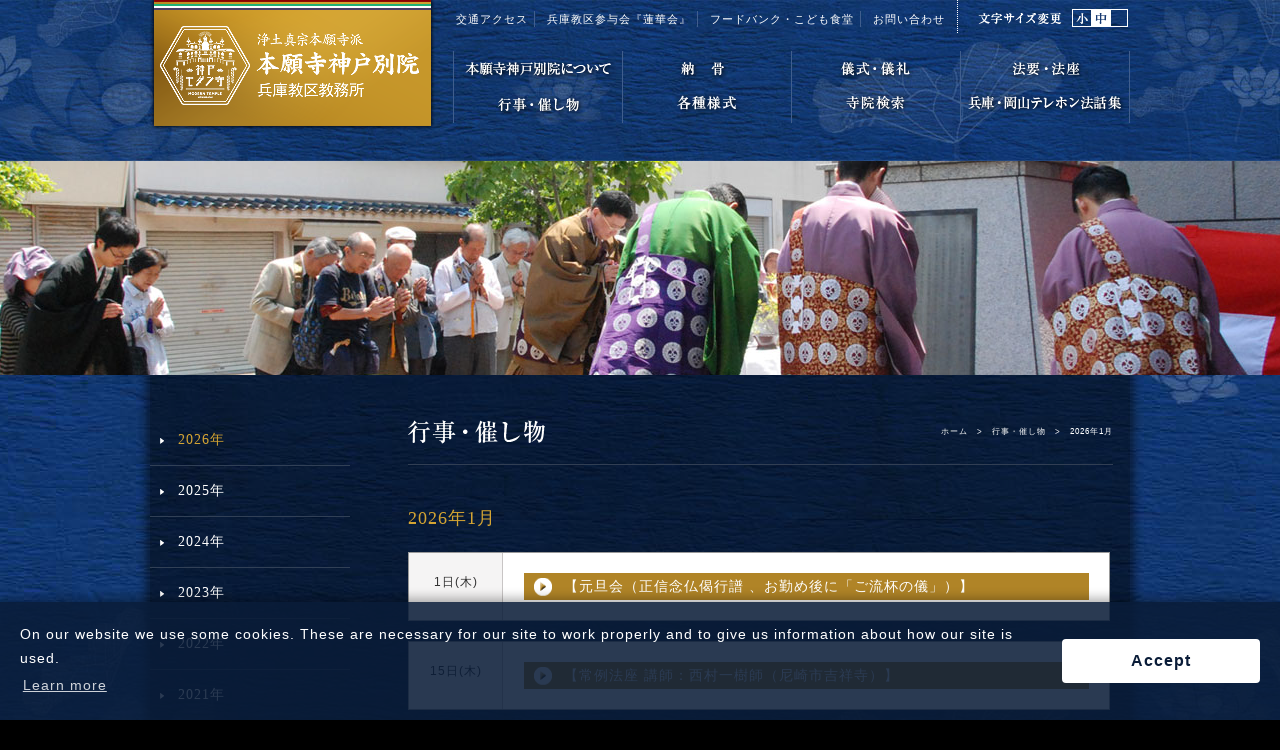

--- FILE ---
content_type: text/html; charset=UTF-8
request_url: https://hongwanji-kobe.jp/gyouji/2022/12/
body_size: 8978
content:
<?xml version="1.0" encoding="UTF-8"?><!DOCTYPE html PUBLIC "-//W3C//DTD XHTML 1.0 Transitional//EN" "http://www.w3.org/TR/xhtml1/DTD/xhtml1-transitional.dtd">
<html xmlns="http://www.w3.org/1999/xhtml">
<head>
	<meta http-equiv="Content-Type" content="text/html; charset=UTF-8" />

	<meta name="keywords" content="仏教,浄土真宗,親鸞,本願寺,神戸,別院,兵庫,教区,教務所,モダン寺,阿弥陀如来,南無阿弥陀仏" />
	<meta name="description" content="浄土真宗本願寺派 本願寺神戸別院 兵庫教区教務所の公式サイトです。" />
	<meta http-equiv="content-language" content="ja" />
	<meta http-equiv="Content-Script-Type" content="text/javascript" />
	<meta http-equiv="Content-Style-Type" content="text/css" />
	<link rel="stylesheet" href="https://hongwanji-kobe.jp/common/css/default.css" type="text/css" media="all" />
	<link rel="stylesheet" href="https://hongwanji-kobe.jp/common/css/base.css" type="text/css" media="all" />

	<link rel="stylesheet" href="https://hongwanji-kobe.jp/common/css/fontM.css" type="text/css" title="standard" />
	<link rel="alternate stylesheet" href="https://hongwanji-kobe.jp/common/css/fontL.css" type="text/css" title="alternate1" />
	<link rel="alternate stylesheet" href="https://hongwanji-kobe.jp/common/css/fontS.css" type="text/css" title="alternate2" />
	<noscript><link rel="stylesheet" href="https://hongwanji-kobe.jp/common/css/fontM.css" type="text/css"/></noscript>
	<script type="text/javascript" src="https://hongwanji-kobe.jp/common/js/styleswitcher.js"></script>

	<script type="text/javascript" src="https://hongwanji-kobe.jp/common/js/script.js"></script>
	<script type="text/javascript" src="https://hongwanji-kobe.jp/common/js/jquery.js"></script>
	<script type="text/javascript" src="https://hongwanji-kobe.jp/common/js/scroll.js"></script>
	<script type="text/javascript" src="https://hongwanji-kobe.jp/common/js/fixHeight.js"></script>
	<!--[if IE 6]>
		<script src="https://hongwanji-kobe.jp/common/js/DD_belatedPNG.js"></script>
		<script>
			DD_belatedPNG.fix('img, .png_bg, .jacket div');
		</script>
	<![endif]-->

	<!--juicerタグ-->
	<script src="//kitchen.juicer.cc/?color=M2pr49uDMOE=" async></script>

	<!-- Google Tag Manager -->
	<script>(function(w,d,s,l,i){w[l]=w[l]||[];w[l].push({'gtm.start':
	new Date().getTime(),event:'gtm.js'});var f=d.getElementsByTagName(s)[0],
	j=d.createElement(s),dl=l!='dataLayer'?'&l='+l:'';j.async=true;j.src=
	'https://www.googletagmanager.com/gtm.js?id='+i+dl;f.parentNode.insertBefore(j,f);
	})(window,document,'script','dataLayer','GTM-T7TW65S');</script>
	<!-- End Google Tag Manager -->
		<link rel="stylesheet" href="https://hongwanji-kobe.jp/gyouji/gyouji.css" type="text/css" media="all" />
		<script type="text/javascript" src="https://hongwanji-kobe.jp/common/js/slidenav.js"></script>
		<style>
		.select_tag {
			display: none;
			border: 0 !important;  /*Removes border*/
			-webkit-appearance: none;  /*Removes default chrome and safari style*/
			-moz-appearance: none; /* Removes Default Firefox style*/
			background: url('') no-repeat;  /*Adds background-image*/
			width: 100px; /*Width of select dropdown to give space for arrow image*/
			text-indent: 0.01px; /* Removes default arrow from firefox*/
			text-overflow: "";  /*Removes default arrow from firefox*/
			width: 100%;
			height: 48px;
			position: absolute;
			z-index:100;
		}

		@media (max-width: 640px) {
			.ul_tag     { display: none; }
			.select_tag { display: inline-block; }
		}

		</style>
		<script type="text/javascript">
			$(document).ready(function(){
				$('.box_inner dl dt').click(function() {
				$(this).toggleClass("opened").next().slideToggle();
				}).next().hide();
			});
		</script>
		<script type="text/javascript">
			$(function() {
				$('.snav dd').hide();
				$('.snav dt.opened').nextUntil('.snav dt').show('slow');
				$('.snav dt').click(function(e) {
					$(this).toggleClass('opened');
					$(this).nextUntil('..snav dt').toggle('slow');
				});
			});
		</script>
	<title>2026年01月 | 行事・催し物  |  浄土真宗本願寺派 本願寺神戸別院 兵庫教区教務所</title>
<meta name='robots' content='max-image-preview:large' />
<link rel="alternate" type="application/rss+xml" title="浄土真宗本願寺派 本願寺神戸別院 兵庫教区教務所 &raquo; 行事・催し物 フィード" href="https://hongwanji-kobe.jp/gyouji/feed/" />
<script type="text/javascript">
window._wpemojiSettings = {"baseUrl":"https:\/\/s.w.org\/images\/core\/emoji\/14.0.0\/72x72\/","ext":".png","svgUrl":"https:\/\/s.w.org\/images\/core\/emoji\/14.0.0\/svg\/","svgExt":".svg","source":{"concatemoji":"https:\/\/hongwanji-kobe.jp\/cms\/wp-includes\/js\/wp-emoji-release.min.js?ver=6.1.9"}};
/*! This file is auto-generated */
!function(e,a,t){var n,r,o,i=a.createElement("canvas"),p=i.getContext&&i.getContext("2d");function s(e,t){var a=String.fromCharCode,e=(p.clearRect(0,0,i.width,i.height),p.fillText(a.apply(this,e),0,0),i.toDataURL());return p.clearRect(0,0,i.width,i.height),p.fillText(a.apply(this,t),0,0),e===i.toDataURL()}function c(e){var t=a.createElement("script");t.src=e,t.defer=t.type="text/javascript",a.getElementsByTagName("head")[0].appendChild(t)}for(o=Array("flag","emoji"),t.supports={everything:!0,everythingExceptFlag:!0},r=0;r<o.length;r++)t.supports[o[r]]=function(e){if(p&&p.fillText)switch(p.textBaseline="top",p.font="600 32px Arial",e){case"flag":return s([127987,65039,8205,9895,65039],[127987,65039,8203,9895,65039])?!1:!s([55356,56826,55356,56819],[55356,56826,8203,55356,56819])&&!s([55356,57332,56128,56423,56128,56418,56128,56421,56128,56430,56128,56423,56128,56447],[55356,57332,8203,56128,56423,8203,56128,56418,8203,56128,56421,8203,56128,56430,8203,56128,56423,8203,56128,56447]);case"emoji":return!s([129777,127995,8205,129778,127999],[129777,127995,8203,129778,127999])}return!1}(o[r]),t.supports.everything=t.supports.everything&&t.supports[o[r]],"flag"!==o[r]&&(t.supports.everythingExceptFlag=t.supports.everythingExceptFlag&&t.supports[o[r]]);t.supports.everythingExceptFlag=t.supports.everythingExceptFlag&&!t.supports.flag,t.DOMReady=!1,t.readyCallback=function(){t.DOMReady=!0},t.supports.everything||(n=function(){t.readyCallback()},a.addEventListener?(a.addEventListener("DOMContentLoaded",n,!1),e.addEventListener("load",n,!1)):(e.attachEvent("onload",n),a.attachEvent("onreadystatechange",function(){"complete"===a.readyState&&t.readyCallback()})),(e=t.source||{}).concatemoji?c(e.concatemoji):e.wpemoji&&e.twemoji&&(c(e.twemoji),c(e.wpemoji)))}(window,document,window._wpemojiSettings);
</script>
<style type="text/css">
img.wp-smiley,
img.emoji {
	display: inline !important;
	border: none !important;
	box-shadow: none !important;
	height: 1em !important;
	width: 1em !important;
	margin: 0 0.07em !important;
	vertical-align: -0.1em !important;
	background: none !important;
	padding: 0 !important;
}
</style>
	<link rel='stylesheet' id='wp-block-library-css' href='https://hongwanji-kobe.jp/cms/wp-includes/css/dist/block-library/style.min.css?ver=6.1.9' type='text/css' media='all' />
<link rel='stylesheet' id='classic-theme-styles-css' href='https://hongwanji-kobe.jp/cms/wp-includes/css/classic-themes.min.css?ver=1' type='text/css' media='all' />
<style id='global-styles-inline-css' type='text/css'>
body{--wp--preset--color--black: #000000;--wp--preset--color--cyan-bluish-gray: #abb8c3;--wp--preset--color--white: #ffffff;--wp--preset--color--pale-pink: #f78da7;--wp--preset--color--vivid-red: #cf2e2e;--wp--preset--color--luminous-vivid-orange: #ff6900;--wp--preset--color--luminous-vivid-amber: #fcb900;--wp--preset--color--light-green-cyan: #7bdcb5;--wp--preset--color--vivid-green-cyan: #00d084;--wp--preset--color--pale-cyan-blue: #8ed1fc;--wp--preset--color--vivid-cyan-blue: #0693e3;--wp--preset--color--vivid-purple: #9b51e0;--wp--preset--gradient--vivid-cyan-blue-to-vivid-purple: linear-gradient(135deg,rgba(6,147,227,1) 0%,rgb(155,81,224) 100%);--wp--preset--gradient--light-green-cyan-to-vivid-green-cyan: linear-gradient(135deg,rgb(122,220,180) 0%,rgb(0,208,130) 100%);--wp--preset--gradient--luminous-vivid-amber-to-luminous-vivid-orange: linear-gradient(135deg,rgba(252,185,0,1) 0%,rgba(255,105,0,1) 100%);--wp--preset--gradient--luminous-vivid-orange-to-vivid-red: linear-gradient(135deg,rgba(255,105,0,1) 0%,rgb(207,46,46) 100%);--wp--preset--gradient--very-light-gray-to-cyan-bluish-gray: linear-gradient(135deg,rgb(238,238,238) 0%,rgb(169,184,195) 100%);--wp--preset--gradient--cool-to-warm-spectrum: linear-gradient(135deg,rgb(74,234,220) 0%,rgb(151,120,209) 20%,rgb(207,42,186) 40%,rgb(238,44,130) 60%,rgb(251,105,98) 80%,rgb(254,248,76) 100%);--wp--preset--gradient--blush-light-purple: linear-gradient(135deg,rgb(255,206,236) 0%,rgb(152,150,240) 100%);--wp--preset--gradient--blush-bordeaux: linear-gradient(135deg,rgb(254,205,165) 0%,rgb(254,45,45) 50%,rgb(107,0,62) 100%);--wp--preset--gradient--luminous-dusk: linear-gradient(135deg,rgb(255,203,112) 0%,rgb(199,81,192) 50%,rgb(65,88,208) 100%);--wp--preset--gradient--pale-ocean: linear-gradient(135deg,rgb(255,245,203) 0%,rgb(182,227,212) 50%,rgb(51,167,181) 100%);--wp--preset--gradient--electric-grass: linear-gradient(135deg,rgb(202,248,128) 0%,rgb(113,206,126) 100%);--wp--preset--gradient--midnight: linear-gradient(135deg,rgb(2,3,129) 0%,rgb(40,116,252) 100%);--wp--preset--duotone--dark-grayscale: url('#wp-duotone-dark-grayscale');--wp--preset--duotone--grayscale: url('#wp-duotone-grayscale');--wp--preset--duotone--purple-yellow: url('#wp-duotone-purple-yellow');--wp--preset--duotone--blue-red: url('#wp-duotone-blue-red');--wp--preset--duotone--midnight: url('#wp-duotone-midnight');--wp--preset--duotone--magenta-yellow: url('#wp-duotone-magenta-yellow');--wp--preset--duotone--purple-green: url('#wp-duotone-purple-green');--wp--preset--duotone--blue-orange: url('#wp-duotone-blue-orange');--wp--preset--font-size--small: 13px;--wp--preset--font-size--medium: 20px;--wp--preset--font-size--large: 36px;--wp--preset--font-size--x-large: 42px;--wp--preset--spacing--20: 0.44rem;--wp--preset--spacing--30: 0.67rem;--wp--preset--spacing--40: 1rem;--wp--preset--spacing--50: 1.5rem;--wp--preset--spacing--60: 2.25rem;--wp--preset--spacing--70: 3.38rem;--wp--preset--spacing--80: 5.06rem;}:where(.is-layout-flex){gap: 0.5em;}body .is-layout-flow > .alignleft{float: left;margin-inline-start: 0;margin-inline-end: 2em;}body .is-layout-flow > .alignright{float: right;margin-inline-start: 2em;margin-inline-end: 0;}body .is-layout-flow > .aligncenter{margin-left: auto !important;margin-right: auto !important;}body .is-layout-constrained > .alignleft{float: left;margin-inline-start: 0;margin-inline-end: 2em;}body .is-layout-constrained > .alignright{float: right;margin-inline-start: 2em;margin-inline-end: 0;}body .is-layout-constrained > .aligncenter{margin-left: auto !important;margin-right: auto !important;}body .is-layout-constrained > :where(:not(.alignleft):not(.alignright):not(.alignfull)){max-width: var(--wp--style--global--content-size);margin-left: auto !important;margin-right: auto !important;}body .is-layout-constrained > .alignwide{max-width: var(--wp--style--global--wide-size);}body .is-layout-flex{display: flex;}body .is-layout-flex{flex-wrap: wrap;align-items: center;}body .is-layout-flex > *{margin: 0;}:where(.wp-block-columns.is-layout-flex){gap: 2em;}.has-black-color{color: var(--wp--preset--color--black) !important;}.has-cyan-bluish-gray-color{color: var(--wp--preset--color--cyan-bluish-gray) !important;}.has-white-color{color: var(--wp--preset--color--white) !important;}.has-pale-pink-color{color: var(--wp--preset--color--pale-pink) !important;}.has-vivid-red-color{color: var(--wp--preset--color--vivid-red) !important;}.has-luminous-vivid-orange-color{color: var(--wp--preset--color--luminous-vivid-orange) !important;}.has-luminous-vivid-amber-color{color: var(--wp--preset--color--luminous-vivid-amber) !important;}.has-light-green-cyan-color{color: var(--wp--preset--color--light-green-cyan) !important;}.has-vivid-green-cyan-color{color: var(--wp--preset--color--vivid-green-cyan) !important;}.has-pale-cyan-blue-color{color: var(--wp--preset--color--pale-cyan-blue) !important;}.has-vivid-cyan-blue-color{color: var(--wp--preset--color--vivid-cyan-blue) !important;}.has-vivid-purple-color{color: var(--wp--preset--color--vivid-purple) !important;}.has-black-background-color{background-color: var(--wp--preset--color--black) !important;}.has-cyan-bluish-gray-background-color{background-color: var(--wp--preset--color--cyan-bluish-gray) !important;}.has-white-background-color{background-color: var(--wp--preset--color--white) !important;}.has-pale-pink-background-color{background-color: var(--wp--preset--color--pale-pink) !important;}.has-vivid-red-background-color{background-color: var(--wp--preset--color--vivid-red) !important;}.has-luminous-vivid-orange-background-color{background-color: var(--wp--preset--color--luminous-vivid-orange) !important;}.has-luminous-vivid-amber-background-color{background-color: var(--wp--preset--color--luminous-vivid-amber) !important;}.has-light-green-cyan-background-color{background-color: var(--wp--preset--color--light-green-cyan) !important;}.has-vivid-green-cyan-background-color{background-color: var(--wp--preset--color--vivid-green-cyan) !important;}.has-pale-cyan-blue-background-color{background-color: var(--wp--preset--color--pale-cyan-blue) !important;}.has-vivid-cyan-blue-background-color{background-color: var(--wp--preset--color--vivid-cyan-blue) !important;}.has-vivid-purple-background-color{background-color: var(--wp--preset--color--vivid-purple) !important;}.has-black-border-color{border-color: var(--wp--preset--color--black) !important;}.has-cyan-bluish-gray-border-color{border-color: var(--wp--preset--color--cyan-bluish-gray) !important;}.has-white-border-color{border-color: var(--wp--preset--color--white) !important;}.has-pale-pink-border-color{border-color: var(--wp--preset--color--pale-pink) !important;}.has-vivid-red-border-color{border-color: var(--wp--preset--color--vivid-red) !important;}.has-luminous-vivid-orange-border-color{border-color: var(--wp--preset--color--luminous-vivid-orange) !important;}.has-luminous-vivid-amber-border-color{border-color: var(--wp--preset--color--luminous-vivid-amber) !important;}.has-light-green-cyan-border-color{border-color: var(--wp--preset--color--light-green-cyan) !important;}.has-vivid-green-cyan-border-color{border-color: var(--wp--preset--color--vivid-green-cyan) !important;}.has-pale-cyan-blue-border-color{border-color: var(--wp--preset--color--pale-cyan-blue) !important;}.has-vivid-cyan-blue-border-color{border-color: var(--wp--preset--color--vivid-cyan-blue) !important;}.has-vivid-purple-border-color{border-color: var(--wp--preset--color--vivid-purple) !important;}.has-vivid-cyan-blue-to-vivid-purple-gradient-background{background: var(--wp--preset--gradient--vivid-cyan-blue-to-vivid-purple) !important;}.has-light-green-cyan-to-vivid-green-cyan-gradient-background{background: var(--wp--preset--gradient--light-green-cyan-to-vivid-green-cyan) !important;}.has-luminous-vivid-amber-to-luminous-vivid-orange-gradient-background{background: var(--wp--preset--gradient--luminous-vivid-amber-to-luminous-vivid-orange) !important;}.has-luminous-vivid-orange-to-vivid-red-gradient-background{background: var(--wp--preset--gradient--luminous-vivid-orange-to-vivid-red) !important;}.has-very-light-gray-to-cyan-bluish-gray-gradient-background{background: var(--wp--preset--gradient--very-light-gray-to-cyan-bluish-gray) !important;}.has-cool-to-warm-spectrum-gradient-background{background: var(--wp--preset--gradient--cool-to-warm-spectrum) !important;}.has-blush-light-purple-gradient-background{background: var(--wp--preset--gradient--blush-light-purple) !important;}.has-blush-bordeaux-gradient-background{background: var(--wp--preset--gradient--blush-bordeaux) !important;}.has-luminous-dusk-gradient-background{background: var(--wp--preset--gradient--luminous-dusk) !important;}.has-pale-ocean-gradient-background{background: var(--wp--preset--gradient--pale-ocean) !important;}.has-electric-grass-gradient-background{background: var(--wp--preset--gradient--electric-grass) !important;}.has-midnight-gradient-background{background: var(--wp--preset--gradient--midnight) !important;}.has-small-font-size{font-size: var(--wp--preset--font-size--small) !important;}.has-medium-font-size{font-size: var(--wp--preset--font-size--medium) !important;}.has-large-font-size{font-size: var(--wp--preset--font-size--large) !important;}.has-x-large-font-size{font-size: var(--wp--preset--font-size--x-large) !important;}
.wp-block-navigation a:where(:not(.wp-element-button)){color: inherit;}
:where(.wp-block-columns.is-layout-flex){gap: 2em;}
.wp-block-pullquote{font-size: 1.5em;line-height: 1.6;}
</style>
<link rel='stylesheet' id='contact-form-7-css' href='https://hongwanji-kobe.jp/cms/wp-content/plugins/contact-form-7/includes/css/styles.css?ver=5.7.7' type='text/css' media='all' />
<link rel="https://api.w.org/" href="https://hongwanji-kobe.jp/wp-json/" /><link rel="EditURI" type="application/rsd+xml" title="RSD" href="https://hongwanji-kobe.jp/cms/xmlrpc.php?rsd" />
<link rel="wlwmanifest" type="application/wlwmanifest+xml" href="https://hongwanji-kobe.jp/cms/wp-includes/wlwmanifest.xml" />
<link rel="icon" href="https://hongwanji-kobe.jp/cms/wp-content/uploads/2021/11/cropped-favicon-32x32.png" sizes="32x32" />
<link rel="icon" href="https://hongwanji-kobe.jp/cms/wp-content/uploads/2021/11/cropped-favicon-192x192.png" sizes="192x192" />
<link rel="apple-touch-icon" href="https://hongwanji-kobe.jp/cms/wp-content/uploads/2021/11/cropped-favicon-180x180.png" />
<meta name="msapplication-TileImage" content="https://hongwanji-kobe.jp/cms/wp-content/uploads/2021/11/cropped-favicon-270x270.png" />
</head>

<body class="archive date post-type-archive post-type-archive-gyouji">
<!-- Google Tag Manager (noscript) -->
<noscript><iframe src="https://www.googletagmanager.com/ns.html?id=GTM-T7TW65S"
height="0" width="0" style="display:none;visibility:hidden"></iframe></noscript>
<!-- End Google Tag Manager (noscript) -->

<svg xmlns="http://www.w3.org/2000/svg" viewBox="0 0 0 0" width="0" height="0" focusable="false" role="none" style="visibility: hidden; position: absolute; left: -9999px; overflow: hidden;" ><defs><filter id="wp-duotone-dark-grayscale"><feColorMatrix color-interpolation-filters="sRGB" type="matrix" values=" .299 .587 .114 0 0 .299 .587 .114 0 0 .299 .587 .114 0 0 .299 .587 .114 0 0 " /><feComponentTransfer color-interpolation-filters="sRGB" ><feFuncR type="table" tableValues="0 0.49803921568627" /><feFuncG type="table" tableValues="0 0.49803921568627" /><feFuncB type="table" tableValues="0 0.49803921568627" /><feFuncA type="table" tableValues="1 1" /></feComponentTransfer><feComposite in2="SourceGraphic" operator="in" /></filter></defs></svg><svg xmlns="http://www.w3.org/2000/svg" viewBox="0 0 0 0" width="0" height="0" focusable="false" role="none" style="visibility: hidden; position: absolute; left: -9999px; overflow: hidden;" ><defs><filter id="wp-duotone-grayscale"><feColorMatrix color-interpolation-filters="sRGB" type="matrix" values=" .299 .587 .114 0 0 .299 .587 .114 0 0 .299 .587 .114 0 0 .299 .587 .114 0 0 " /><feComponentTransfer color-interpolation-filters="sRGB" ><feFuncR type="table" tableValues="0 1" /><feFuncG type="table" tableValues="0 1" /><feFuncB type="table" tableValues="0 1" /><feFuncA type="table" tableValues="1 1" /></feComponentTransfer><feComposite in2="SourceGraphic" operator="in" /></filter></defs></svg><svg xmlns="http://www.w3.org/2000/svg" viewBox="0 0 0 0" width="0" height="0" focusable="false" role="none" style="visibility: hidden; position: absolute; left: -9999px; overflow: hidden;" ><defs><filter id="wp-duotone-purple-yellow"><feColorMatrix color-interpolation-filters="sRGB" type="matrix" values=" .299 .587 .114 0 0 .299 .587 .114 0 0 .299 .587 .114 0 0 .299 .587 .114 0 0 " /><feComponentTransfer color-interpolation-filters="sRGB" ><feFuncR type="table" tableValues="0.54901960784314 0.98823529411765" /><feFuncG type="table" tableValues="0 1" /><feFuncB type="table" tableValues="0.71764705882353 0.25490196078431" /><feFuncA type="table" tableValues="1 1" /></feComponentTransfer><feComposite in2="SourceGraphic" operator="in" /></filter></defs></svg><svg xmlns="http://www.w3.org/2000/svg" viewBox="0 0 0 0" width="0" height="0" focusable="false" role="none" style="visibility: hidden; position: absolute; left: -9999px; overflow: hidden;" ><defs><filter id="wp-duotone-blue-red"><feColorMatrix color-interpolation-filters="sRGB" type="matrix" values=" .299 .587 .114 0 0 .299 .587 .114 0 0 .299 .587 .114 0 0 .299 .587 .114 0 0 " /><feComponentTransfer color-interpolation-filters="sRGB" ><feFuncR type="table" tableValues="0 1" /><feFuncG type="table" tableValues="0 0.27843137254902" /><feFuncB type="table" tableValues="0.5921568627451 0.27843137254902" /><feFuncA type="table" tableValues="1 1" /></feComponentTransfer><feComposite in2="SourceGraphic" operator="in" /></filter></defs></svg><svg xmlns="http://www.w3.org/2000/svg" viewBox="0 0 0 0" width="0" height="0" focusable="false" role="none" style="visibility: hidden; position: absolute; left: -9999px; overflow: hidden;" ><defs><filter id="wp-duotone-midnight"><feColorMatrix color-interpolation-filters="sRGB" type="matrix" values=" .299 .587 .114 0 0 .299 .587 .114 0 0 .299 .587 .114 0 0 .299 .587 .114 0 0 " /><feComponentTransfer color-interpolation-filters="sRGB" ><feFuncR type="table" tableValues="0 0" /><feFuncG type="table" tableValues="0 0.64705882352941" /><feFuncB type="table" tableValues="0 1" /><feFuncA type="table" tableValues="1 1" /></feComponentTransfer><feComposite in2="SourceGraphic" operator="in" /></filter></defs></svg><svg xmlns="http://www.w3.org/2000/svg" viewBox="0 0 0 0" width="0" height="0" focusable="false" role="none" style="visibility: hidden; position: absolute; left: -9999px; overflow: hidden;" ><defs><filter id="wp-duotone-magenta-yellow"><feColorMatrix color-interpolation-filters="sRGB" type="matrix" values=" .299 .587 .114 0 0 .299 .587 .114 0 0 .299 .587 .114 0 0 .299 .587 .114 0 0 " /><feComponentTransfer color-interpolation-filters="sRGB" ><feFuncR type="table" tableValues="0.78039215686275 1" /><feFuncG type="table" tableValues="0 0.94901960784314" /><feFuncB type="table" tableValues="0.35294117647059 0.47058823529412" /><feFuncA type="table" tableValues="1 1" /></feComponentTransfer><feComposite in2="SourceGraphic" operator="in" /></filter></defs></svg><svg xmlns="http://www.w3.org/2000/svg" viewBox="0 0 0 0" width="0" height="0" focusable="false" role="none" style="visibility: hidden; position: absolute; left: -9999px; overflow: hidden;" ><defs><filter id="wp-duotone-purple-green"><feColorMatrix color-interpolation-filters="sRGB" type="matrix" values=" .299 .587 .114 0 0 .299 .587 .114 0 0 .299 .587 .114 0 0 .299 .587 .114 0 0 " /><feComponentTransfer color-interpolation-filters="sRGB" ><feFuncR type="table" tableValues="0.65098039215686 0.40392156862745" /><feFuncG type="table" tableValues="0 1" /><feFuncB type="table" tableValues="0.44705882352941 0.4" /><feFuncA type="table" tableValues="1 1" /></feComponentTransfer><feComposite in2="SourceGraphic" operator="in" /></filter></defs></svg><svg xmlns="http://www.w3.org/2000/svg" viewBox="0 0 0 0" width="0" height="0" focusable="false" role="none" style="visibility: hidden; position: absolute; left: -9999px; overflow: hidden;" ><defs><filter id="wp-duotone-blue-orange"><feColorMatrix color-interpolation-filters="sRGB" type="matrix" values=" .299 .587 .114 0 0 .299 .587 .114 0 0 .299 .587 .114 0 0 .299 .587 .114 0 0 " /><feComponentTransfer color-interpolation-filters="sRGB" ><feFuncR type="table" tableValues="0.098039215686275 1" /><feFuncG type="table" tableValues="0 0.66274509803922" /><feFuncB type="table" tableValues="0.84705882352941 0.41960784313725" /><feFuncA type="table" tableValues="1 1" /></feComponentTransfer><feComposite in2="SourceGraphic" operator="in" /></filter></defs></svg>
<div id="wrapper" class="png_bg">

	<div id="header">
		<div id="header_inner">
			<div id="header_inner2">
				<h1><a href="https://hongwanji-kobe.jp/"><img src="https://hongwanji-kobe.jp/common/images/hongwanji.png" alt="浄土真宗本願寺派 本願寺神戸別院 兵庫教区教務所" /></a></h1>
				<dl id="fontsize">
					<dt><img src="https://hongwanji-kobe.jp/common/images/fontsize.png" alt="文字サイズ変更" width="84" height="20" /></dt>
					<dd>
						<ul>
							<li class="small"><a href="#" onclick="setActiveStyleSheet('alternate2'); return false;">小</a></li>
							<li class="middle"><a href="#" onclick="setActiveStyleSheet('standard'); return false;">中</a></li>
							<li class="large"><a href="#" onclick="setActiveStyleSheet('alternate1'); return false;">大</a></li>
						</ul>
					</dd>
				</dl>
				<ul id="hnav">
					<li class="end"><a href="https://hongwanji-kobe.jp/contact/">お問い合わせ</a></li>
					<li><a href="https://hongwanji-kobe.jp/foodbank/">フードバンク・こども食堂</a></li>
					<li><a href="https://hongwanji-kobe.jp/rengekai/">兵庫教区参与会『蓮華会』</a></li>
					<li><a href="https://hongwanji-kobe.jp/access/">交通アクセス</a></li>
				</ul>
				<!-- /hnav -->
				<ul id="gnav">
					<li><a href="https://hongwanji-kobe.jp/about/"><img src="https://hongwanji-kobe.jp/common/images/gnav1.png" alt="本願寺神戸別院について" width="168" height="36" class="imgalpha" /></a></li>
					<li><a href="https://hongwanji-kobe.jp/noukotsu/"><img src="https://hongwanji-kobe.jp/common/images/gnav2.png" alt="納骨" width="168" height="36" class="imgalpha" /></a></li>
					<li><a href="https://hongwanji-kobe.jp/gishiki/"><img src="https://hongwanji-kobe.jp/common/images/gnav3.png" alt="儀式・儀礼" width="168" height="36" class="imgalpha" /></a></li>
					<li><a href="https://hongwanji-kobe.jp/houyo/"><img src="https://hongwanji-kobe.jp/common/images/gnav4.png" alt="法要・法座" width="168" height="36" class="imgalpha" /></a></li>
					<li><a href="https://hongwanji-kobe.jp/gyouji/"><img src="https://hongwanji-kobe.jp/common/images/gnav5.png" alt="行事・催し物" width="168" height="36" class="imgalpha" /></a></li>
					<li><a href="https://hongwanji-kobe.jp/hyogo/"><img src="https://hongwanji-kobe.jp/common/images/gnav6.png" alt="各種様式" width="168" height="36" class="imgalpha" /></a></li>
					<li><a href="https://hongwanji-kobe.jp/search/"><img src="https://hongwanji-kobe.jp/common/images/gnav9.png" alt="寺院検索" width="168" height="36" class="imgalpha" /></a></li>
					<li><a href="https://hongwanji-kobe.jp/houwa/"><img src="https://hongwanji-kobe.jp/common/images/gnav10.png" alt="兵庫・岡山テレホン法話集" width="168" height="36" class="imgalpha" /></a></li>
				</ul>
				<!-- /gnav -->
			</div>
		</div>
	</div>
	<!-- /header -->

<div id="contents" class="png_bg">
	<script type="text/javascript">
		function mapsp() {
			var ww = $(window).width();
			if (ww < 640){
				$(".title").prependTo("#contents");
			}
			else{
				$(".title").prependTo("#sp_title");
			}
		}
		$(window).resize(function(){
			mapsp()
		});
		$(window).ready(function(){
			mapsp()
		});
	</script>
		<div id="side"><dl class="snav"><dt class="act"><select class="select_tag" onchange="$(this).hide();if (this.value) {window.location.href=this.value} "><option value="" selected></option><option value="202603">2026年3月</option><option value="202602">2026年2月</option><option value="202601">2026年1月</option></select>2026年</dt><dd><ul><li><a href="https://hongwanji-kobe.jp/gyouji/2026/03">2026年3月</a></li><li><a href="https://hongwanji-kobe.jp/gyouji/2026/02">2026年2月</a></li><li><a href="https://hongwanji-kobe.jp/gyouji/2026/01">2026年1月</a></li></ul></dd><dl class="snav"><dt><select class="select_tag" onchange="$(this).hide();if (this.value) {window.location.href=this.value} "><option value="" selected></option><option value="202512">2025年12月</option><option value="202511">2025年11月</option><option value="202510">2025年10月</option><option value="202509">2025年9月</option><option value="202508">2025年8月</option><option value="202507">2025年7月</option><option value="202506">2025年6月</option><option value="202505">2025年5月</option><option value="202504">2025年4月</option><option value="202503">2025年3月</option><option value="202502">2025年2月</option><option value="202501">2025年1月</option></select>2025年</dt><dd><ul><li><a href="https://hongwanji-kobe.jp/gyouji/2025/12">2025年12月</a></li><li><a href="https://hongwanji-kobe.jp/gyouji/2025/11">2025年11月</a></li><li><a href="https://hongwanji-kobe.jp/gyouji/2025/10">2025年10月</a></li><li><a href="https://hongwanji-kobe.jp/gyouji/2025/09">2025年9月</a></li><li><a href="https://hongwanji-kobe.jp/gyouji/2025/08">2025年8月</a></li><li><a href="https://hongwanji-kobe.jp/gyouji/2025/07">2025年7月</a></li><li><a href="https://hongwanji-kobe.jp/gyouji/2025/06">2025年6月</a></li><li><a href="https://hongwanji-kobe.jp/gyouji/2025/05">2025年5月</a></li><li><a href="https://hongwanji-kobe.jp/gyouji/2025/04">2025年4月</a></li><li><a href="https://hongwanji-kobe.jp/gyouji/2025/03">2025年3月</a></li><li><a href="https://hongwanji-kobe.jp/gyouji/2025/02">2025年2月</a></li><li><a href="https://hongwanji-kobe.jp/gyouji/2025/01">2025年1月</a></li></ul></dd><dl class="snav"><dt><select class="select_tag" onchange="$(this).hide();if (this.value) {window.location.href=this.value} "><option value="" selected></option><option value="202412">2024年12月</option><option value="202411">2024年11月</option><option value="202410">2024年10月</option><option value="202409">2024年9月</option><option value="202408">2024年8月</option><option value="202407">2024年7月</option><option value="202406">2024年6月</option><option value="202405">2024年5月</option><option value="202404">2024年4月</option><option value="202403">2024年3月</option><option value="202402">2024年2月</option><option value="202401">2024年1月</option></select>2024年</dt><dd><ul><li><a href="https://hongwanji-kobe.jp/gyouji/2024/12">2024年12月</a></li><li><a href="https://hongwanji-kobe.jp/gyouji/2024/11">2024年11月</a></li><li><a href="https://hongwanji-kobe.jp/gyouji/2024/10">2024年10月</a></li><li><a href="https://hongwanji-kobe.jp/gyouji/2024/09">2024年9月</a></li><li><a href="https://hongwanji-kobe.jp/gyouji/2024/08">2024年8月</a></li><li><a href="https://hongwanji-kobe.jp/gyouji/2024/07">2024年7月</a></li><li><a href="https://hongwanji-kobe.jp/gyouji/2024/06">2024年6月</a></li><li><a href="https://hongwanji-kobe.jp/gyouji/2024/05">2024年5月</a></li><li><a href="https://hongwanji-kobe.jp/gyouji/2024/04">2024年4月</a></li><li><a href="https://hongwanji-kobe.jp/gyouji/2024/03">2024年3月</a></li><li><a href="https://hongwanji-kobe.jp/gyouji/2024/02">2024年2月</a></li><li><a href="https://hongwanji-kobe.jp/gyouji/2024/01">2024年1月</a></li></ul></dd><dl class="snav"><dt><select class="select_tag" onchange="$(this).hide();if (this.value) {window.location.href=this.value} "><option value="" selected></option><option value="202312">2023年12月</option><option value="202311">2023年11月</option><option value="202310">2023年10月</option><option value="202309">2023年9月</option><option value="202308">2023年8月</option><option value="202307">2023年7月</option><option value="202306">2023年6月</option><option value="202305">2023年5月</option><option value="202304">2023年4月</option><option value="202303">2023年3月</option><option value="202302">2023年2月</option><option value="202301">2023年1月</option></select>2023年</dt><dd><ul><li><a href="https://hongwanji-kobe.jp/gyouji/2023/12">2023年12月</a></li><li><a href="https://hongwanji-kobe.jp/gyouji/2023/11">2023年11月</a></li><li><a href="https://hongwanji-kobe.jp/gyouji/2023/10">2023年10月</a></li><li><a href="https://hongwanji-kobe.jp/gyouji/2023/09">2023年9月</a></li><li><a href="https://hongwanji-kobe.jp/gyouji/2023/08">2023年8月</a></li><li><a href="https://hongwanji-kobe.jp/gyouji/2023/07">2023年7月</a></li><li><a href="https://hongwanji-kobe.jp/gyouji/2023/06">2023年6月</a></li><li><a href="https://hongwanji-kobe.jp/gyouji/2023/05">2023年5月</a></li><li><a href="https://hongwanji-kobe.jp/gyouji/2023/04">2023年4月</a></li><li><a href="https://hongwanji-kobe.jp/gyouji/2023/03">2023年3月</a></li><li><a href="https://hongwanji-kobe.jp/gyouji/2023/02">2023年2月</a></li><li><a href="https://hongwanji-kobe.jp/gyouji/2023/01">2023年1月</a></li></ul></dd><dl class="snav"><dt><select class="select_tag" onchange="$(this).hide();if (this.value) {window.location.href=this.value} "><option value="" selected></option><option value="202212">2022年12月</option><option value="202211">2022年11月</option><option value="202210">2022年10月</option><option value="202209">2022年9月</option><option value="202208">2022年8月</option><option value="202207">2022年7月</option><option value="202206">2022年6月</option><option value="202205">2022年5月</option><option value="202204">2022年4月</option><option value="202203">2022年3月</option><option value="202202">2022年2月</option><option value="202201">2022年1月</option></select>2022年</dt><dd><ul><li><a href="https://hongwanji-kobe.jp/gyouji/2022/12">2022年12月</a></li><li><a href="https://hongwanji-kobe.jp/gyouji/2022/11">2022年11月</a></li><li><a href="https://hongwanji-kobe.jp/gyouji/2022/10">2022年10月</a></li><li><a href="https://hongwanji-kobe.jp/gyouji/2022/09">2022年9月</a></li><li><a href="https://hongwanji-kobe.jp/gyouji/2022/08">2022年8月</a></li><li><a href="https://hongwanji-kobe.jp/gyouji/2022/07">2022年7月</a></li><li><a href="https://hongwanji-kobe.jp/gyouji/2022/06">2022年6月</a></li><li><a href="https://hongwanji-kobe.jp/gyouji/2022/05">2022年5月</a></li><li><a href="https://hongwanji-kobe.jp/gyouji/2022/04">2022年4月</a></li><li><a href="https://hongwanji-kobe.jp/gyouji/2022/03">2022年3月</a></li><li><a href="https://hongwanji-kobe.jp/gyouji/2022/02">2022年2月</a></li><li><a href="https://hongwanji-kobe.jp/gyouji/2022/01">2022年1月</a></li></ul></dd><dl class="snav"><dt><select class="select_tag" onchange="$(this).hide();if (this.value) {window.location.href=this.value} "><option value="" selected></option><option value="202112">2021年12月</option><option value="202111">2021年11月</option><option value="202110">2021年10月</option><option value="202109">2021年9月</option><option value="202108">2021年8月</option><option value="202107">2021年7月</option><option value="202106">2021年6月</option><option value="202105">2021年5月</option><option value="202104">2021年4月</option><option value="202103">2021年3月</option><option value="202102">2021年2月</option><option value="202101">2021年1月</option></select>2021年</dt><dd><ul><li><a href="https://hongwanji-kobe.jp/gyouji/2021/12">2021年12月</a></li><li><a href="https://hongwanji-kobe.jp/gyouji/2021/11">2021年11月</a></li><li><a href="https://hongwanji-kobe.jp/gyouji/2021/10">2021年10月</a></li><li><a href="https://hongwanji-kobe.jp/gyouji/2021/09">2021年9月</a></li><li><a href="https://hongwanji-kobe.jp/gyouji/2021/08">2021年8月</a></li><li><a href="https://hongwanji-kobe.jp/gyouji/2021/07">2021年7月</a></li><li><a href="https://hongwanji-kobe.jp/gyouji/2021/06">2021年6月</a></li><li><a href="https://hongwanji-kobe.jp/gyouji/2021/05">2021年5月</a></li><li><a href="https://hongwanji-kobe.jp/gyouji/2021/04">2021年4月</a></li><li><a href="https://hongwanji-kobe.jp/gyouji/2021/03">2021年3月</a></li><li><a href="https://hongwanji-kobe.jp/gyouji/2021/02">2021年2月</a></li><li><a href="https://hongwanji-kobe.jp/gyouji/2021/01">2021年1月</a></li></ul></dd><dl class="snav"><dt><select class="select_tag" onchange="$(this).hide();if (this.value) {window.location.href=this.value} "><option value="" selected></option><option value="202012">2020年12月</option><option value="202011">2020年11月</option><option value="202010">2020年10月</option><option value="202009">2020年9月</option><option value="202008">2020年8月</option><option value="202007">2020年7月</option><option value="202006">2020年6月</option><option value="202005">2020年5月</option><option value="202004">2020年4月</option><option value="202003">2020年3月</option><option value="202002">2020年2月</option><option value="202001">2020年1月</option></select>2020年</dt><dd><ul><li><a href="https://hongwanji-kobe.jp/gyouji/2020/12">2020年12月</a></li><li><a href="https://hongwanji-kobe.jp/gyouji/2020/11">2020年11月</a></li><li><a href="https://hongwanji-kobe.jp/gyouji/2020/10">2020年10月</a></li><li><a href="https://hongwanji-kobe.jp/gyouji/2020/09">2020年9月</a></li><li><a href="https://hongwanji-kobe.jp/gyouji/2020/08">2020年8月</a></li><li><a href="https://hongwanji-kobe.jp/gyouji/2020/07">2020年7月</a></li><li><a href="https://hongwanji-kobe.jp/gyouji/2020/06">2020年6月</a></li><li><a href="https://hongwanji-kobe.jp/gyouji/2020/05">2020年5月</a></li><li><a href="https://hongwanji-kobe.jp/gyouji/2020/04">2020年4月</a></li><li><a href="https://hongwanji-kobe.jp/gyouji/2020/03">2020年3月</a></li><li><a href="https://hongwanji-kobe.jp/gyouji/2020/02">2020年2月</a></li><li><a href="https://hongwanji-kobe.jp/gyouji/2020/01">2020年1月</a></li></ul></dd><dl class="snav"><dt><select class="select_tag" onchange="$(this).hide();if (this.value) {window.location.href=this.value} "><option value="" selected></option><option value="201912">2019年12月</option><option value="201911">2019年11月</option><option value="201910">2019年10月</option></select>2019年</dt><dd><ul><li><a href="https://hongwanji-kobe.jp/gyouji/2019/12">2019年12月</a></li><li><a href="https://hongwanji-kobe.jp/gyouji/2019/11">2019年11月</a></li><li><a href="https://hongwanji-kobe.jp/gyouji/2019/10">2019年10月</a></li></ul></dd></dl><!-- /snav --></div><!-- /side -->
	<div id="main" class="png_bg">
		<ul id="pnav">
			<li><a href="https://hongwanji-kobe.jp">ホーム</a>　&gt;　</li>
			<li><a href="https://hongwanji-kobe.jp/gyouji">行事・催し物</a>　&gt;　</li>
			<li>2026年1月</li>
		</ul>
		<!-- /pnav -->
		<div id="sp_title"><h2 class="title"><img src="https://hongwanji-kobe.jp/../../gyouji/images/noukotsu.png" alt="行事・催し物" width="140" height="24" /><span>行事・催し物</span></h2></div>
		<h3 class="mb20">2026年1月</h3>

					<div class="box ">
				<p class="date">1日(木)</p>
				<div class="box_inner">
					<dl>
												<dt>【元旦会（正信念仏偈行譜 、お勤め後に「ご流杯の儀」）】</dt>
						<dd>
							<div class="half"><span>時間</span><p>07:00 ～ 08:00</p></div>
							<div class="half"><span>会場</span><p>３階本堂</p></div>
						</dd>
					</dl>
				</div>
			</div><!-- /box -->
			<div class="box ">
				<p class="date">15日(木)</p>
				<div class="box_inner">
					<dl>
												<dt>【常例法座 講師：西村一樹師（尼崎市吉祥寺）】</dt>
						<dd>
							<div class="half"><span>時間</span><p>14:00 ～ 16:00</p></div>
							<div class="half"><span>会場</span><p>３階本堂・３階総会所</p></div>
						</dd>
					</dl>
				</div>
			</div><!-- /box -->
			<div class="box ">
				<p class="date">16日(金)</p>
				<div class="box_inner">
					<dl>
												<dt>【常例法座 講師：西村一樹師（尼崎市吉祥寺）】</dt>
						<dd>
							<div class="half"><span>時間</span><p>14:00 ～ 16:00</p></div>
							<div class="half"><span>会場</span><p>３階本堂・３階総会所</p></div>
						</dd>
					</dl>
				</div>
			</div><!-- /box -->
			<div class="box sat">
				<p class="date">17日(土)</p>
				<div class="box_inner">
					<dl>
												<dt>【阪神・淡路大震災物故者総追悼法要・「いのち」を考える研修会　　　講師：三代目 桂 春蝶 氏】</dt>
						<dd>
							<div class="half"><span>時間</span><p>13:30 ～ 16:00</p></div>
							<div class="half"><span>会場</span><p>３階本堂</p></div>
						</dd>
					</dl>
				</div>
			</div><!-- /box -->
	</div>
	<!-- /main -->

</div>
<!-- /contents -->


<div id="footer">
  <div id="fnav">
    <dl id="fnav1">
      <dt><a href="https://hongwanji-kobe.jp/about/">本願寺神戸別院について</a></dt>
      <dd><a href="https://hongwanji-kobe.jp/about/enkaku.html">沿革</a></dd>
      <dd><a href="https://hongwanji-kobe.jp/about/shisetsu.html">施設のご案内</a></dd>
      <dd><a href="https://hongwanji-kobe.jp/about/library">教区新報HYOGO</a></dd>
      <dd><a href="https://hongwanji-kobe.jp/about/newspaper">モダン寺新聞</a></dd>
      <dd><a href="https://hongwanji-kobe.jp/about/chronology.html">本願寺神戸別院・兵庫教区のあゆみ</a></dd>
      <dd><a href="https://hongwanji-kobe.jp/about/ondobo">御同朋の社会をめざす運動</a></dd>
    </dl>
    <dl id="fnav2">
      <dt><a href="https://hongwanji-kobe.jp/noukotsu/">納骨</a></dt>
      <dd><a href="https://hongwanji-kobe.jp/noukotsu/eitai.html">永代経開闢法要</a></dd>
    </dl>
    <dl id="fnav3">
      <dt><a href="https://hongwanji-kobe.jp/gishiki/">儀式・儀礼</a></dt>
      <dd><a href="https://hongwanji-kobe.jp/gishiki/">仏前結婚式</a></dd>
      <dd><a href="https://hongwanji-kobe.jp/gishiki/shosanshiki.html">初参式</a></dd>
    </dl>
    <dl id="fnav4">
      <dt><a href="https://hongwanji-kobe.jp/houyo/">法要・法座</a></dt>
      <dd><a href="https://hongwanji-kobe.jp/houyo/index.html#nenkan_box">年間の行事・法座</a></dd>
      <dd><a href="https://hongwanji-kobe.jp/houyo/index.html#maitsuki_box">毎月の行事・法座</a></dd>
    </dl>
    <dl id="fnav5">
      <dt><a href="https://hongwanji-kobe.jp/gyouji/">行事・催し物</a></dt>
    </dl>
    <dl id="fnav6">
      <dt><a href="https://hongwanji-kobe.jp/hyogo/">各種様式</a></dt>
      <dd><a href="https://hongwanji-kobe.jp/hyogo/#youshiki2">本願寺神戸別院</a></dd>
      <dd><a href="https://hongwanji-kobe.jp/hyogo/#youshiki1">兵庫教区教務所</a></dd>
      <dd><a href="https://hongwanji-kobe.jp/hyogo/#kakushu">各種申請について</a></dd>
      <dd><a href="http://johobako.hongwanji.or.jp/outline/member.html" target="_blank">願記等取扱要綱</a></dd>　
    </dl>
    <dl id="fnav7">
      <dt><a href="https://hongwanji-kobe.jp/search/">寺院検索</a></dt>
    </dl>
    <dl id="fnav8">
      <dt><a href="https://hongwanji-kobe.jp/houwa/">兵庫・岡山テレホン法話集</a></dt>
    </dl>
    <dl id="fnav9">
      <dt><a href="https://hongwanji-kobe.jp/access/">交通アクセス</a></dt>
    </dl>
    <dl id="fnav10">
      <dt><a href="https://hongwanji-kobe.jp/rengekai/">兵庫教区参与会『蓮華会』</a></dt>
    </dl>
    <dl id="fnav14">
      <dt><a href="https://hongwanji-kobe.jp/foodbank/">フードバンク・こども食堂</a></dt>
    </dl>
    <dl id="fnav11">
      <dt><a href="https://hongwanji-kobe.jp/link/">リンク集</a></dt>
    </dl>
    <dl id="fnav12">
      <dt><a href="https://hongwanji-kobe.jp/sitemap/">サイトマップ</a></dt>
    </dl>
    <dl id="fnav13">
      <dt><a href="https://hongwanji-kobe.jp/privacy/">プライバシーポリシー</a></dt>
    </dl>
    <dl id="fnav14">
      <dt><a href="https://hongwanji-kobe.jp/contact/">お問い合わせ</a></dt>
    </dl>
  </div>
  <!-- /fnav -->
  <div id="footer_inner">
    <p id="pagetop"><a href="#wrapper"><img src="https://hongwanji-kobe.jp/common/images/pagetop.png" alt="ページの先頭へ" width="80" height="60" class="imgalpha" /></a></p>
    <p id="footer_hongwanji"><img src="https://hongwanji-kobe.jp/common/images/footer_hongwanji.png" alt="浄土真宗本願寺派 本願寺神戸別院 兵庫教区教務所" /></p>
    <ul>
      <li>〒650-0011　兵庫県神戸市中央区下山手通8丁目1-1</li>
      <li>TEL：078-341-5949　　FAX：078-341-8526</li>
      <li id="copy"><img src="https://hongwanji-kobe.jp/common/images/copy.png" alt="Copylight &copy; 2012 HONGWANJI KOBE BETSUIN. All right reserved" width="284" height="9" /></li>
    </ul>
  </div>
  <!-- /footer_inner -->

</div>
<!-- /footer -->

</div>
<!-- /wrapper -->

<script type='text/javascript' src='https://hongwanji-kobe.jp/cms/wp-content/plugins/contact-form-7/includes/swv/js/index.js?ver=5.7.7' id='swv-js'></script>
<script type='text/javascript' id='contact-form-7-js-extra'>
/* <![CDATA[ */
var wpcf7 = {"api":{"root":"https:\/\/hongwanji-kobe.jp\/wp-json\/","namespace":"contact-form-7\/v1"}};
/* ]]> */
</script>
<script type='text/javascript' src='https://hongwanji-kobe.jp/cms/wp-content/plugins/contact-form-7/includes/js/index.js?ver=5.7.7' id='contact-form-7-js'></script>

</body>

</html>

--- FILE ---
content_type: text/css
request_url: https://hongwanji-kobe.jp/common/css/default.css
body_size: 1681
content:
@charset "utf-8";

/* HTML */
html {
	height: auto;
}

/* BODY */
body {
	font:12px/1.5 "ヒラギノ角ゴ Pro W3","Hiragino Kaku Gothic Pro",Osaka,"メイリオ",Meiryo,"ＭＳＰゴシック","MS PGothic",Arial,Helvetica,sans-serif;
	margin:0;
	padding:0;
	letter-spacing:1px;
	color:#fff;
}

/* zoom */
* {zoom: 1;}
* li {zoom: normal;}


/* for IE7 */
*+html body {
	font-family:'ＭＳ Ｐゴシック';
	font-size:75%;
}

/* for IE6 */
* html body {
	font-family:'ＭＳ Ｐゴシック';
	font-size:75%;
} 


/* OTHER TAGS */
a {
	color:#fff;
	text-decoration:underline;
}
a:hover {
	color:#92A3B1;
	text-decoration:underline;
}

a img, img {
	border:0;
}

abbr, acronym {
	border:0;
}

address, caption, cite, code, dfn, em, th, var {
	font-style:normal;
	font-weight:normal;
}

blockquote, dd, div, dl, dt,
	h1, h2, h3, h4, h5, h6,
	li, ol, p, pre, span, td, th, ul {
	margin:0;
	padding:0;
}

img{
	vertical-align:bottom;
}

caption, th {
	text-align:left;
}

code, kbd, pre, samp, tt {
	font-family:monospace;
	line-height:100%;
}

/* for IE7 */
*+html code, kbd, pre, samp, tt {
	font-size:108%;
}

h1, h2, h3, h4, h5, h6 {
	font-size:100%;
	font-weight:normal;
}

ol, ul, li {
	list-style:none;
	margin: 0px;
	padding: 0px;
}

q:before, q:after {
	content:'';
}

/* form */
button, fieldset, form, input, label, legend, select, textarea {
	font-family:inherit;
	font-size:100%;
	font-style:inherit;
	font-weight:inherit;
	margin:0;
	padding:0;
	vertical-align:baseline;
}

/* tables still need 'cellspacing="0"' */
table {
	border-collapse:collapse;
	border-spacing:0;
	font-size:100%;
}

/* clearfix  */

.clearfix:after
{
 content:".";
 display:block;
 clear:both;
 height:0;
 visibility:hidden;
}
.clearfix
{
 display:inline-block;
}

/* exlude MacIE5 \*/

* html .clearfix {
 height:1%;
}
.clearfix {
 display:block;
}

/* end MacIE5 */

.clearfix + *{
    clear: both;
}

/* clear */
.clear {clear: both;}
.clear_l {clear: left;}
.clear_r {clear: right;} 



/* iepngfix */
* html .iepngfix{
behavior: expression(IEPNGFIX.fix(this));
}


/* t_ind */
.t_ind{
	padding-left:1em;
	text-indent:-1em;
}

/* float */
.f_right{
	float:right;
}
.f_left{
	float:left;
}


/* text-align */
.tL{
	text-align:left;
}
.tC{
	text-align:center;
}
.tR{
	text-align:right;
}


/* imgalpha */
a.imgalpha:hover img{
	filter:alpha(opacity=75);
	-moz-opacity: 0.75;
	opacity: 0.75;
}
a:hover img.imgalpha{
	filter:alpha(opacity=65);
	-moz-opacity: 0.65;
	opacity: 0.65;
}


/* margin */
.m0 {margin: 0px;}
.mt0 {margin-top: 0px;}
.ml0 {margin-left: 0px;}
.mr0 {margin-right: 0px;}
.mb0 {margin-bottom: 0px;}

.m5 {margin: 5px;}
.mt5 {margin-top: 5px;}
.ml5 {margin-left: 5px;}
.mr5 {margin-right: 5px;}
.mb5 {margin-bottom: 5px;}

.m10 {margin: 10px;}
.mt10 {margin-top: 10px;}
.ml10 {margin-left: 10px;}
.mr10 {margin-right: 10px;}
.mb10 {margin-bottom: 10px;}

.m15 {margin: 15px;}
.mt15 {margin-top: 15px;}
.ml15 {margin-left: 15px;}
.mr15 {margin-right: 15px;}
.mb15 {margin-bottom: 15px;}

.m20 {margin: 20px;}
.mt20 {margin-top: 20px;}
.ml20 {margin-left: 20px;}
.mr20 {margin-right: 20px;}
.mb20 {margin-bottom: 20px;}

.m25 {margin: 25px;}
.mt25 {margin-top: 25px;}
.ml25 {margin-left: 25px;}
.mr25 {margin-right: 25px;}
.mb25 {margin-bottom: 25px;}

.m30 {margin: 30px;}
.mt30 {margin-top: 30px;}
.ml30 {margin-left: 30px;}
.mr30 {margin-right: 30px;}
.mb30 {margin-bottom: 30px;}

.m35 {margin: 35px;}
.mt35 {margin-top: 35px;}
.ml35 {margin-left: 35px;}
.mr35 {margin-right: 35px;}
.mb35 {margin-bottom: 35px;}

.m40 {margin: 40px;}
.mt40 {margin-top: 40px;}
.ml40 {margin-left: 40px;}
.mr40 {margin-right: 40px;}
.mb40 {margin-bottom: 40px;}

.m45 {margin: 45px;}
.mt45 {margin-top: 45px;}
.ml45 {margin-left: 45px;}
.mr45 {margin-right: 45px;}
.mb45 {margin-bottom: 45px;}

.m50 {margin: 50px;}
.mt50 {margin-top: 50px;}
.ml50 {margin-left: 50px;}
.mr50 {margin-right: 50px;}
.mb50 {margin-bottom: 50px;}

.m60 {margin: 60px;}
.mt60 {margin-top: 60px;}
.ml60 {margin-left: 60px;}
.mr60 {margin-right: 60px;}
.mb60 {margin-bottom: 60px;}

/* padding */
.p5 {padding: 5px;}
.pt5 {padding-top: 5px;}
.pl5 {padding-left: 5px;}
.pr5 {padding-right: 5px;}
.pb5 {padding-bottom: 5px;}

.p10 {padding: 10px;}
.pt10 {padding-top: 10px;}
.pl10 {padding-left: 10px;}
.pr10 {padding-right: 10px;}
.pb10 {padding-bottom: 10px;}

.p15 {padding: 15px;}
.pt15 {padding-top: 15px;}
.pl15 {padding-left: 15px;}
.pr15 {padding-right: 15px;}
.pb15 {padding-bottom: 15px;}

.p20 {padding: 20px;}
.pt20 {padding-top: 20px;}
.pl20 {padding-left: 20px;}
.pr20 {padding-right: 20px;}
.pb20 {padding-bottom: 20px;}

.p25 {padding: 25px;}
.pt25 {padding-top: 25px;}
.pl25 {padding-left: 25px;}
.pr25 {padding-right: 25px;}
.pb25 {padding-bottom: 25px;}

.p30 {padding: 30px;}
.pt30 {padding-top: 30px;}
.pl30 {padding-left: 30px;}
.pr30 {padding-right: 30px;}
.pb30 {padding-bottom: 30px;}

.p35 {padding: 35px;}
.pt35 {padding-top: 35px;}
.pl35 {padding-left: 35px;}
.pr35 {padding-right: 35px;}
.pb35 {padding-bottom: 35px;}

.p40 {padding: 40px;}
.pt40 {padding-top: 40px;}
.pl40 {padding-left: 40px;}
.pr40 {padding-right: 40px;}
.pb40 {padding-bottom: 40px;}

.p45 {padding: 45px;}
.pt45 {padding-top: 45px;}
.pl45 {padding-left: 45px;}
.pr45 {padding-right: 45px;}
.pb45 {padding-bottom: 45px;}

.p50 {padding: 50px;}
.pt50 {padding-top: 50px;}
.pl50 {padding-left: 50px;}
.pr50 {padding-right: 50px;}
.pb50 {padding-bottom: 50px;}

.p60 {padding: 60px;}
.pt60 {padding-top: 60px;}
.pl60 {padding-left: 60px;}
.pr60 {padding-right: 60px;}
.pb60 {padding-bottom: 60px;}



--- FILE ---
content_type: text/css
request_url: https://hongwanji-kobe.jp/common/css/base.css
body_size: 2071
content:
@charset "utf-8";


/*-----------------------------
	大枠設定
------------------------------*/

body{
	background:url(../images/bg.jpg) repeat-y center top #000;
}
#wrapper{
	width:100%;
	text-align:center;
	background:url(../images/bg_bottom.png) repeat-x center bottom;
}



/*-----------------------------
	header
------------------------------*/

#header{
	width:100%;
	background:url(../images/header_bg.jpg) no-repeat center top;
}
#header_inner2{
	width:980px;
	margin:0 auto 215px;
	overflow:hidden;
}
/* h1 */
#header h1{
	float:left;
	margin-bottom:30px;
}
/* fontsize */
#header #fontsize{
	float:right;
	width:172px;
	_width:171px;
	padding:9px 0 4px;
	border-left:1px dotted #FFF;
	overflow:hidden;
}
@media screen and (-ms-high-contrast: active), (-ms-high-contrast: none) {
 #header #fontsize{
	width:182px;
  }
}
#header #fontsize dt{
	float:left;
	padding-left:20px;
	margin-right:10px;
	_margin-right:5px;
}
#header #fontsize dd ul{
	border:1px solid #fff;
	overflow:hidden;
	width:56px;
	_width:58px;
	height:18px;
}
#header #fontsize dd ul li{
	float:left;
	text-indent:-9999px;
}
#header #fontsize dd ul li a{
	width:18px;
	height:18px;
	display:block;
}
#header #fontsize dd ul li.middle a{
	width:20px;
}
#header #fontsize dd ul li.large a{
	width:18px;
}


/* hnav */
#header #hnav{
	float:right;
	overflow:hidden;
	padding-top:5px;
	margin-bottom:9px;
}
#header #hnav li{
	float:right;
	margin-right:6px;
	margin-top:6px;
	margin-left:6px;
	padding-right:6px;
	font-family:"ヒラギノ明朝 Pro W3","Hiragino Mincho Pro","ＭＳ Ｐ明朝","MS PMincho",serif;
	font-size:11px;
	border-right:#405E8D 1px solid;
}
#header #hnav li.end{
	border-right:none;
}
#header #hnav li a{
	text-decoration:none;
}

/* gnav */
#header #gnav{
	float:right;
	clear:right;
	width:677px;
	_width:680px;
	margin-top:15px;
	border-right:1px solid #405E8D;
}
#header #gnav li{
	float:left;
	border-left:1px solid #405E8D;
}
#header a:hover img.imgalpha{
	filter:alpha(opacity=50);
	-moz-opacity: 0.5;
	opacity: 0.5;
}



/*-----------------------------
	contents
------------------------------*/

#contents{
	clear:both;
	width:1006px;
	margin:0 auto;
	background:url(../images/contents_bg.png) repeat-y center top;
	padding-top:40px;
	overflow:hidden;
	font-size:120%;
}



/*-----------------------------
	side
------------------------------*/

#side{
	float:left;
	width:200px;
	margin:0 0 60px 13px;
	_margin:0 0 60px 7px;
}
/* snav */
#side #snav{
}
#side #snav li{
	border-bottom:1px solid #314056;
}



/*-----------------------------
	main
------------------------------*/

#main{
	float:right;
	width:705px;
	margin:0 30px 60px 0;
	_margin:0 15px 60px 0;
	text-align:left;
}
/* gold */
#main .gold{
	color:#d4a433;
}
/* f_small */
#main .f_small{
	font-size:85%;
}
/* pnav */
#main #pnav{
	float:right;
	padding:10px 0 0;
	/padding:0;
	white-space:nowrap;
}
#main #pnav li{
	float:left;
	font-size:70%;
}
#main #pnav li a{
	text-decoration:none;
}
/* title */
#main .title{
	padding:5px 0 20px;
	border-bottom:1px solid #313E53;
	margin-bottom:40px;
}



/*-----------------------------
	footer
------------------------------*/

#footer{
	clear:both;
	width:100%;
	overflow:hidden;
	margin-top:0;
}
/* fnav */
#footer #fnav{
	width:980px;
	margin:0 auto 35px;
	padding:40px 0 30px;
	text-align:left;
	border-top:1px dotted #889AB7;
	border-bottom:1px dotted #82888F;
	overflow:hidden;
}
#footer #fnav dl{
	float:left;
	height:190px;
}
#footer #fnav dl#fnav1{
	width:210px;
}
#footer #fnav dl#fnav2{
	width:135px;
}
#footer #fnav dl#fnav3{
	width:110px;
}
#footer #fnav dl#fnav4{
	width:140px;
}
#footer #fnav dl#fnav5{
	width:140px;
}
#footer #fnav dl#fnav6{
	width:150px;
}
#footer #fnav dl#fnav7{
	width:90px;
}
#footer #fnav dl#fnav8{
	width:200px;
	height:20px;
	margin-right:10px;
	margin-bottom:20px;
}
#footer #fnav dl#fnav9{
	width:110px;
	height:20px;
	margin-right:10px;
	margin-bottom:20px;
}
#footer #fnav dl#fnav10{
	width:190px;
	height:20px;
	margin-right:10px;
	margin-bottom:20px;
}
#footer #fnav dl#fnav11{
	width:90px;
	height:20px;
	margin-right:10px;
	margin-bottom:20px;
}
#footer #fnav dl#fnav12{
	width:115px;
	height:20px;
	margin-right:10px;
	margin-bottom:20px;
}
#footer #fnav dl#fnav13{
	width:170px;
	height:20px;
	margin-bottom:20px;
}
#footer #fnav dl#fnav14{
	width:210px;
	height:20px;
  margin-right: 10px;
	margin-bottom:20px;
}
#footer #fnav dl dt{
	font-size:120%;
	font-weight:bold;
	letter-spacing:0;
	margin-bottom:10px;
}
#footer #fnav dl dd{
	letter-spacing:0;
	margin-bottom:6px;
}
#footer #fnav dl a{
	color:#fff;
	text-decoration:none;
}
#footer #fnav dl a:hover{
	color:#93AFCC;
	text-decoration:underline;
}
/* footer_inner */
#footer_inner{
	width:1020px;
	margin:0 auto 20px;
	text-align:left;
	overflow:hidden;
}
#footer_inner #pagetop{
	float:right;
	padding-top:7px;
}
#footer_inner #footer_hongwanji{
	float:left;
	margin:0 30px 0 20px;
}
#footer_inner #copy{
	float:left;
	width:340px;
	padding-top:2px;
	margin-top:5px;
	border-top:1px solid #4E5155;
}



/* FB用 */
.wrapper_fb{
	background:#FFF;
	margin-bottom:30px;
	clear:both;
	overflow:hidden;
}
.fb-page{
	float:left;
}
.wrapper_fb .txt_area{
	padding:18px 0 0 12px;
	float:left;
}
.fb_iframe_widget{
}
.wrapper_fb2 .btn{
	width:380px;
	margin-bottom:20px;
}
.wrapper_fb2{
	margin-bottom:30px;
}
.wrapper_fb2 #wrapper-fb-root{
}



/*-----------------------------
	404
------------------------------*/
.error-404{
	padding: 0 0 150px;
	font-size: 24px;
}


/*-----------------------------
	Cookie同意
------------------------------*/
.cookie-consent {
  position: fixed;
  bottom: 0;
  width: 100%;
  padding: 40px 40px;
  background-color: #0a1c38;
  opacity:0.95;
  box-sizing: border-box;
  visibility: hidden;
}
.cookie-consent.is-show {
  visibility: visible;
}
.cookie-consent .inner {
  display: flex;
  align-items: center;
  justify-content: center;
  gap: 0 46px;
}
.cookie-consent .cookie-text {
  font-size: 0.875rem;
}
  .cookie-consent .cookie-text a {
    text-decoration: underline;
  }
  .cookie-consent .cookie-text a:hover {
    text-decoration: none;
  }
.cookie-consent .cookie-agree {
  width: 186px;
}
.cookie-consent .cookie-agree a {
  font-size: 1rem!important;
  padding: 0.4em 2.2em;
}
.cookie-consent .cookie-agree a:after {
  display: none;
}
.cc-hide1 {
  display: none;
}
.cc-hide2 {
  animation: hide .3s linear 0s;
  animation-fill-mode: forwards;
}
@keyframes hide {
  from {
    opacity: 1;
  }
  to {
    opacity: 0;
    visibility: hidden;
  }
}

@media screen and (max-width: 860px) {
  .cookie-consent {
    padding: 1.2em 2em;
  }

  .cookie-consent .inner {
    flex-direction: column;
  }

  .cookie-consent .cookie-text {
    font-size: .75rem;
  }
  .cookie-consent .cookie-agree {
    margin-top: 1em;
  }
}

.module_button-red-border a, .module_button-red-border input {
  display: block;
  width: 100%;
  font-weight: bold;
  text-align: center;
  padding: 0.9em 2.2em;
  border-radius: 4px;
  background-color: #fff;
  font-size: 1.125rem!important;
  color: #0a1c38;
  border: solid 1px #0a1c38;
  position: relative;
  box-sizing: border-box;
  cursor: pointer;
}

--- FILE ---
content_type: text/css
request_url: https://hongwanji-kobe.jp/gyouji/gyouji.css
body_size: 2104
content:
@charset "utf-8";


/*-----------------------------
	header
------------------------------*/

#header_inner{
	width:100%;
	background:url(images/header_bg.jpg) no-repeat center 161px;
	overflow:hidden;
}
/* sp_gnav */
#header #sp_gnav{
	display:none;
}
/* sp_h1 */
#header #sp_h1{
	display:none;
}
/* sp_gnav_btn */
#header #sp_gnav_btn{
	display:none;
}
/* copy */
#footer_inner #copy span{
	display:none;
}
/* gnav */
*html #header #gnav{
	width:677px;
	height:72px;
	overflow:hidden;
	position:relative;
}
*html #header #gnav1{
	position:absolute;
	left:0;
	top:0;
}
*html #header #gnav2{
	position:absolute;
	left:168px;
	top:0;
}
*html #header #gnav3{
	position:absolute;
	right:168px;
	top:0;
}
*html #header #gnav4{
	position:absolute;
	right:0;
	top:0;
}
*html #header #gnav5{
	position:absolute;
	left:0;
	bottom:0;
}
*html #header #gnav6{
	position:absolute;
	left:168px;
	bottom:0;
}
*html #header #gnav7{
	position:absolute;
	right:168px;
	bottom:0;
}
*html #header #gnav8{
	position:absolute;
	right:0;
	bottom:0;
}
*html #header #gnav li img{
	position:relative;
	z-index:99999999999999;
}



/*-----------------------------
	side
------------------------------*/

/* snav */
#side .snav{
	clear:both;
	text-align:left;
	font-size:14px;
}
#side .snav dt{
	cursor:pointer;
	color:#fff;
	padding-left:28px;
	line-height:50px;
	font-family:"ＭＳ Ｐ明朝", "MS PMincho", "ヒラギノ明朝 Pro W3", "Hiragino Mincho Pro", serif;
	background:url(images/snav_icon.png) no-repeat left top;
	border-bottom:1px solid #314056;
}
#side .snav a:hover{
	filter:alpha(opacity=70);
	-moz-opacity: 0.7;
	opacity: 0.7;
}
#side .snav dt a{
	color:#fff;
	text-decoration:none;
}
#side .snav dt.act{
	color:#D4A433;
}
#side .snav dt.act a{
	color:#D4A433;
	text-decoration:none;
}
#side .snav li{
	color:#fff;
	border-bottom:1px solid #314056;
}
#side .snav li a{
	display:block;
	color:#fff;
	text-decoration:none;
	padding-left:35px;
	line-height:50px;
	font-family:"ＭＳ Ｐ明朝", "MS PMincho", "ヒラギノ明朝 Pro W3", "Hiragino Mincho Pro", serif;
	background:url(images/snav_icon.png) no-repeat 10px top;
}
#side .snav li.act{
	color:#D4A433;
}
#side .snav li.act a{
	color:#D4A433;
	text-decoration:none;
}



/*-----------------------------
	main
------------------------------*/

#main h2 span{
	display:none;
}
#main h3{
	color:#D4A433;
	font-size:18px;
	font-family:"ＭＳ Ｐ明朝", "MS PMincho", "ヒラギノ明朝 Pro W3", "Hiragino Mincho Pro", serif;
}
/* box */
#main .box{
	clear:both;
	width:700px;
	border:1px solid #999;
	background:url(images/box_bg.png) repeat-y left top #fff;
	margin-bottom:20px;
	overflow:hidden;
}
#main .box .date{
	float:left;
	width:94px;
	padding:20px 0;
	color:#333;
	text-align:center;
}
#main .box .box_inner{
	float:right;
	width:565px;
	_width:600px;
	padding:20px 20px 0;
}
#main .box .box_inner dl{
	overflow:hidden;
	margin-bottom:20px;
}
#main .box .box_inner dl dt{
	font-size:120%;
	line-height:1.2;
	cursor:pointer;
	padding:5px 10px 5px 40px;
	background:url(images/icon_open.png) no-repeat 10px 5px #B08427;
}
#main .box .box_inner dl dt.opened{
	background:url(images/icon_close.png) no-repeat 10px 5px #B08427;
}
#main .box .box_inner dl dd{
	padding:10px 0;
	overflow:hidden;
	color:#333;
}
#main .box .box_inner dl dd div{
	overflow:hidden;
	width:565px;
	_width:560px;
	margin-bottom:10px;
}
#main .box .box_inner dl dd div span{
	float:left;
	display:block;
	width:35px;
	padding:2px 0;
	text-align:center;
	margin-right:10px;
	font-size:85%;
	background:#E8E8E7;
	white-space:nowrap;
}
#main .box .box_inner dl dd div p{
	float:left;
	width:520px;
	_width:510px;
}
#main .box .box_inner dl dd div.half{
	float:left;
	width:280px;
}
#main .box .box_inner dl dd div.half p{
	width:235px;
}



#main .sat{
	border:1px solid #3D3C48;
	background:url(images/box_bg_sat.png) repeat-y left top #fff;
}
#main .sat .date{
	color:#fff;
}
#main .sun{
	border:1px solid #463E41;
	background:url(images/box_bg_sun.png) repeat-y left top #fff;
}
#main .sun .date{
	color:#fff;
}



/*------------------------------------------------------------------------------------------------------
	スマホ用
-------------------------------------------------------------------------------------------------------*/

@media screen and (max-width:640px){
body, #wrapper{
	background:#094F89;
}



/*-----------------------------
	header
------------------------------*/

#header{
	background:none;
	position:relative;
}
#header_inner{
	background:none;
}
#header_inner2{
	width:100%;
	margin:0;
	padding:0;
}
#header h1{
	display:none;
}
#header h1#sp_h1{
	float:none;
	display:block;
	position:relative;
	margin-bottom:0;
}
#header h1#sp_h1 img{
	width:100%;
	height:auto;
}
#header h1#sp_h1 span{
	position:absolute;
	right:20px;
	top:0;
}
/* sp_gnav_btn */
#header #sp_gnav_btn{
	display:block;
	margin:0;
}
/* sp_gnav */
#header #sp_gnav{
	display:block;
	padding:0 10px 0 10px;
	height:77px;
	overflow:hidden;
	background:#094f89;
}
#header #sp_gnav ul{
	height:57px;
	border-radius:5px;
	-moz-border-radius:5px;
	-webkit-border-radius:5px;
	-o-border-radius:5px;
	-ms-border-radius:5px;
	background:#423c29;
	overflow:hidden;
	margin-top:10px;
}
#header #sp_gnav ul li{
	clear:both;
	text-align:left;
	border-bottom:1px solid #5f5f5f;
	overflow:hidden;
}
#header #sp_gnav ul li:last-child{
	border-bottom:none;
}
#header #sp_gnav ul li a{
	display:block;
	color:#fff;
	text-decoration:none;
	height:28px;
	line-height:28px;
	padding:0 20px;
}
#header #fontsize{
	display:none;
}
#header #hnav{
	display:none;
}
#header #gnav{
	display:none;
}



/*-----------------------------
	contents
------------------------------*/

#contents{
	clear:both;
	width:100%;
	margin:0;
	padding-top:0;
	background:none;
	overflow:hidden;
	font-size:12px;
}
/* search_area */
#contents{
	padding:0;
}
/* h2 */
#contents h2.title{
	font-size:14px;
	font-weight:bold;
	text-align:center;
	padding:0;
	height:35px;
	line-height:35px;
	background: -moz-linear-gradient(top,  #258fcc 0%, #2787b8 100%); /* FF3.6+ */
	background: -webkit-gradient(linear, left top, left bottom, color-stop(0%,#258fcc), color-stop(100%,#2787b8)); /* Chrome,Safari4+ */
	background: -webkit-linear-gradient(top,  #258fcc 0%,#2787b8 100%); /* Chrome10+,Safari5.1+ */
	background: -o-linear-gradient(top,  #258fcc 0%,#2787b8 100%); /* Opera 11.10+ */
	background: -ms-linear-gradient(top,  #258fcc 0%,#2787b8 100%); /* IE10+ */
	background: linear-gradient(to bottom,  #258fcc 0%,#2787b8 100%); /* W3C */
	border-bottom:none;
	margin-bottom:0;
}
#contents h2.title img{
	display:none;
}
#contents h2.title span{
	display:block;
}



/*-----------------------------
	side
------------------------------*/

#side{
	float:none;
	width:100%;
	text-align:left;
	margin:0 0 20px;
	overflow:hidden;
}
/* snav */
#side .snav{
	clear:none;
	float:left;
	width:25%;
	margin:0;
	font-size:16px;
	overflow:hidden;
}
#side .snav dt{
	cursor:pointer;
	padding-left:20px;
	border-bottom:1px solid #ccc;
}
#side .snav ul{
	display:none;
}
#side .snav li{
	border:none;
}
#side .snav select{
	width:15%;
}



/*-----------------------------
	main
------------------------------*/

#main{
	clear:both;
	float:none;
	width:auto;
	margin:0 10px 30px;
	text-align:left;
}
/* pnav */
#main #pnav{
	display:none;
}
/* box */
#main .box{
	clear:both;
	width:100%;
	border:none;
	background:#fff;
	margin-bottom:10px;
	overflow:hidden;
}
#main .box .date{
	float:none;
	width:auto;
	padding:5px 10px;
	color:#333;
	text-align:left;
	background:#F5F4F4;
	border-bottom:1px solid #ccc;
	margin-bottom:10px;
}
#main .box .box_inner{
	float:none;
	width:auto;
	padding:0 10px 5px;
}
#main .box .box_inner dl{
	overflow:hidden;
	margin-bottom:5px;
}
#main .box .box_inner dl dt{
	font-size:12px;
	line-height:1.2;
	cursor:pointer;
	padding:5px 5px 5px 30px;
	background:url(images/icon_open.png) no-repeat 5px 3px #B08427;
}
#main .box .box_inner dl dt.opened{
	background:url(images/icon_close.png) no-repeat 5px 3px #B08427;
}
#main .box .box_inner dl dd{
	padding:10px 0;
	overflow:hidden;
	color:#333;
}
#main .box .box_inner dl dd div{
	overflow:hidden;
	width:100%;
	margin-bottom:5px;
}
#main .box .box_inner dl dd div span{
	float:left;
	display:block;
	width:10%;
	padding:2% 0;
	text-align:center;
	margin-right:3%;
	font-size:85%;
	background:#E8E8E7;
	white-space:nowrap;
}
#main .box .box_inner dl dd div p{
	float:left;
	width:83%;
}
#main .box .box_inner dl dd div.half{
	float:left;
	width:100%;
}
#main .box .box_inner dl dd div.half p{
	float:left;
	width:83%;
}
/* sat */
#main .sat{
	border:1px solid #3D3C48;
	background:#fff;
}
#main .box.sat .date{
	color:#fff;
	background:#0C3971;
}
/* sun */
#main .sun{
	border:1px solid #463E41;
	background:#fff;
}
#main .box.sun .date{
	color:#fff;
	background:#81191E;
}










/*-----------------------------
	footer
------------------------------*/

#footer{
	clear:both;
	width:100%;
	overflow:hidden;
	margin:0;
	font-size:10px;
	padding:20px 0;
	letter-spacing:0;
	background:#fff;
}
/* fnav */
#footer #fnav{
	display:none;
}
/* footer_inner */
#footer_inner{
	width:100%;
	margin:0;
	color:#094F89;
	text-align:center;
}
#footer_inner a{
	color:#094F89;
	text-decoration:none;
}
#footer_inner #pagetop{
	display:none;
}
#footer_inner #footer_hongwanji{
	display:none;
}
#footer_inner #copy{
	float:none;
	width:100%;
	text-align:center;
	padding-top:2px;
	margin-top:5px;
	border-top:none;
}
#footer_inner #copy img{
	display:none;
}
#footer_inner #copy span{
	display:block;
	font-size:8px;
}



}










--- FILE ---
content_type: text/css
request_url: https://hongwanji-kobe.jp/common/css/fontL.css
body_size: 496
content:
body #contents, body #contents_index{font-size:116%;}

#fontsize li.large a{
	background:url(../images/fontsize_l_on.png) no-repeat left top;
}
#fontsize li.large a:hover{
	background:url(../images/fontsize_l_on.png) no-repeat left top;
}

#fontsize li.middle a{
	background:url(../images/fontsize_m.png) no-repeat left top;
}
#fontsize li.middle a:hover{
	background:url(../images/fontsize_m_on.png) no-repeat left top;
}

#fontsize li.small a{
	background:url(../images/fontsize_s.png) no-repeat left top;
}
#fontsize li.small a:hover{
	background:url(../images/fontsize_s_on.png) no-repeat left top;
}

--- FILE ---
content_type: text/css
request_url: https://hongwanji-kobe.jp/common/css/fontS.css
body_size: 551
content:
body #contents, body #contents_index{font-size:85%;}

#fontsize li.large a{
	background:url(../images/fontsize_l.png) no-repeat left top;
}
#fontsize li.large a:hover{
	background:url(../images/fontsize_l_on.png) no-repeat left top;
}

#fontsize li.middle a{
	background:url(../images/fontsize_m.png) no-repeat left top;
}
#fontsize li.middle a:hover{
	background:url(../images/fontsize_m_on.png) no-repeat left top;
}

#fontsize li.small a{
	background:url(../images/fontsize_s_on.png) no-repeat left top;
}
#fontsize li.small a:hover{
	background:url(../images/fontsize_s_on.png) no-repeat left top;
}
#eitai_list li{line-height:23px; margin-bottom:3px;}




--- FILE ---
content_type: application/javascript
request_url: https://hongwanji-kobe.jp/common/js/slidenav.js
body_size: 672
content:

/*-----------------------------
	sp_gnav
------------------------------*/

$(function(){
		var isIMG_SF = false
		var tar= $('body');
		var btn= $("#sp_h1 span");
		var h= '-'+$('#sp_gnav').css("height");
		function change_img(){
			var w = $(window).width();
			h= '-'+$('#sp_gnav').css("height");
			if(w < 640 && !isIMG_SF){
				tar.css({marginTop:h});
				isIMG_SF = true;
				btn.removeClass("on");
			}else if(w >= 640 && isIMG_SF){
				tar.css({marginTop:0});
				isIMG_SF = false;
			}
		}
		change_img();
		$(window).resize(function(){
			change_img();
		});
		
		btn.click(function(){
			if(btn.hasClass("on")){
				tar.animate({marginTop:h},300,function(){btn.removeClass("on")});
			}else{
				tar.animate({marginTop:0},300,function(){btn.addClass("on")});
			}
		});
});

--- FILE ---
content_type: application/javascript
request_url: https://in.treasuredata.com/js/v3/global_id?callback=TreasureJSONPCallback2
body_size: 124
content:
typeof TreasureJSONPCallback2 === 'function' && TreasureJSONPCallback2({"global_id":"7fec93d3-032e-4a57-abdf-58a161efc7d8"});

--- FILE ---
content_type: application/javascript
request_url: https://hongwanji-kobe.jp/common/js/fixHeight.js
body_size: 753
content:
/*--------------------------------------------------------------------------*
 *  
 *  fixHeight JavaScript Library beta1
 *  
 *  jQuery required.
 *  
 *  MIT-style license. 
 *  
 *  May 18th , 2009 Written by Koji Kimura
 *  http://www.starryworks.co.jp/
 *  
 *--------------------------------------------------------------------------*/

$(document).ready(function(){
	var groups = [];
	var textHeight = 0;
	var $fontSizeDiv;
	
	function init() {
		$(".fixHeight, .fixHeightNAuto, *[class*=fixHeightN]").each(function(){
			var $this = $(this);
			var $children = $(".fixHeightChild",$this);
			if ( !$children.length ) $children = $this.children();
			if ( !$children.length ) return;
			var n = 0;
			if ( $(this).hasClass("fixHeightNAuto") ) n = -1;
			else if ( String($this.attr("class")).match(/fixHeightN([0-9]+)/) ) n = parseInt(String($this.attr("class")).match(/fixHeightN([0-9]+)/)[1]);
			else if ( !$(this).hasClass("fixHeight") ) return;
			groups.push({ parent:this, children:$children, n:n });
		});
		
		$fontSizeDiv = $(document).append('<div>s</div>');
		setInterval(check,1000);
		$(window).resize(check);
		check();
	}
	
	function check() {
		if ( $fontSizeDiv.height() == textHeight ) return;
		textHeight = $fontSizeDiv.height();
		$.each(groups,function(){
			var $children = this.children;
			var n = this.n;
			$children.css("height","auto");
			var maxHeight = 0;
			if ( n == 0 ) {
				$children.each(function(){
					if ( $(this).height() > maxHeight ) maxHeight = $(this).height();
				});
				$children.css("height",maxHeight+"px");
			} else if ( n == -1 ) {
				var top = 0, cnt = 0, st = 0, i = 0;
				$children.each(function(){
					if ( top != $(this).position().top ) {
						if ( cnt > st ) for ( i = st; i < cnt; i++ ) $children.eq(i).css("height",maxHeight+"px");
						top = $(this).position().top;
						maxHeight = 0;
						st = cnt;
					}
					if ( $(this).height() > maxHeight ) maxHeight = $(this).height();
					cnt++;
				});
				if ( cnt > st ) for ( i = st; i < cnt; i++ ) $children.eq(i).css("height",maxHeight+"px");
			} else {
				var maxHeights = [];
				$children.each(function(index){
					if ( index != 0 && index % n == 0 ) {
						maxHeights.push(maxHeight);
						maxHeight = 0;
					}
					if ( $(this).height() > maxHeight ) maxHeight = $(this).height();
				});
				maxHeights.push(maxHeight);
				$children.each(function(index){
					$(this).css("height",maxHeights[Math.floor(index/n)]+"px");
				});
			}
		});
	}
	
	init();
});

--- FILE ---
content_type: application/javascript
request_url: https://in.treasuredata.com/js/v3/global_id?callback=TreasureJSONPCallback3
body_size: 124
content:
typeof TreasureJSONPCallback3 === 'function' && TreasureJSONPCallback3({"global_id":"2adb2e59-d6d0-4274-b8ed-3a0d24676c38"});